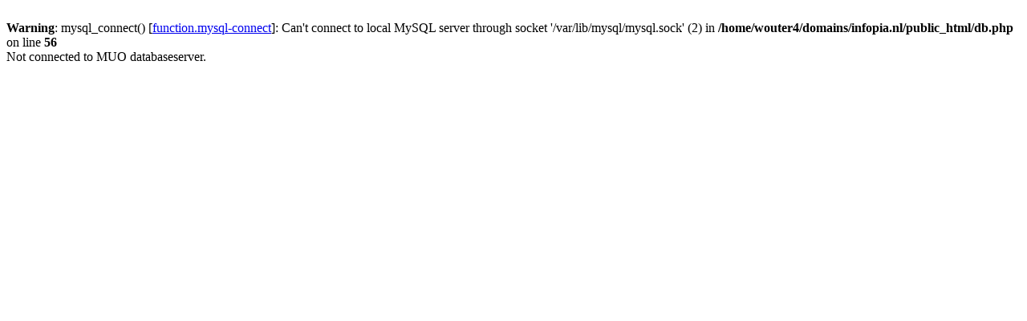

--- FILE ---
content_type: text/html
request_url: http://www.aluminiumkozijneninuwregio.nl/amsterdam/
body_size: 233
content:
<br />
<b>Warning</b>:  mysql_connect() [<a href='function.mysql-connect'>function.mysql-connect</a>]: Can't connect to local MySQL server through socket '/var/lib/mysql/mysql.sock' (2) in <b>/home/wouter4/domains/infopia.nl/public_html/db.php</b> on line <b>56</b><br />
Not connected to MUO databaseserver.